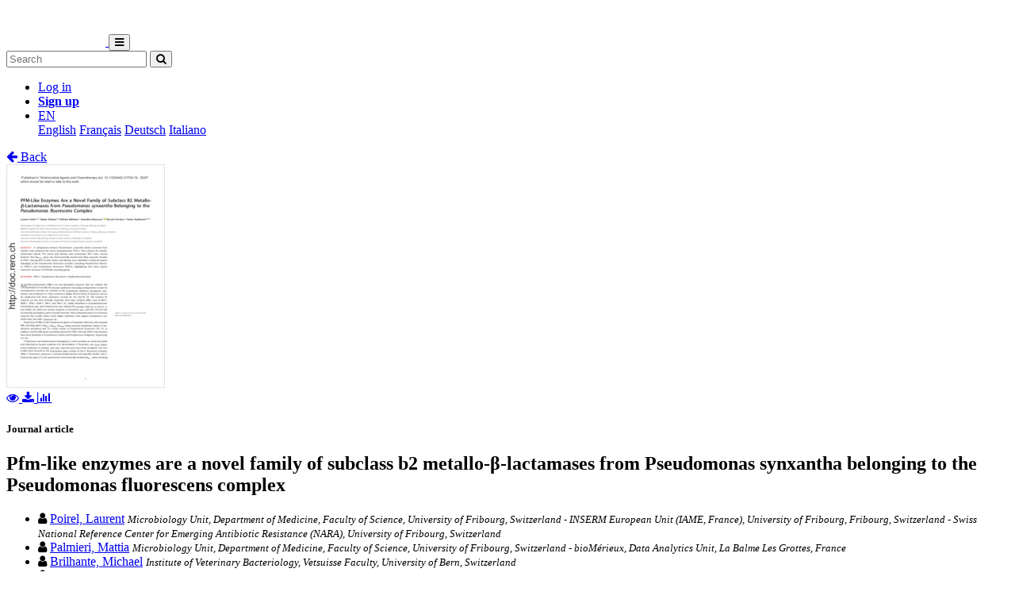

--- FILE ---
content_type: text/html; charset=utf-8
request_url: https://folia.unifr.ch/unifr/documents/308292
body_size: 6897
content:




<!DOCTYPE html>
<html 
  lang="en" dir="ltr"
>


<head>
  

<script async src="https://www.googletagmanager.com/gtag/js?id=UA-1831395-15"></script>
<script>
  window.dataLayer = window.dataLayer || [];
  function gtag() { dataLayer.push(arguments); }
  gtag('js', new Date());

  gtag('config', 'UA-1831395-15');
</script>


  <meta charset="utf-8">
  <meta http-equiv="X-UA-Compatible" content="IE=edge">
  <meta name="viewport" content="width=device-width, initial-scale=1">
  <meta name="description" content="The SONAR project aims to create a scholarly archive that collects, promotes and preserves the publications of authors affiliated with Swiss public research institutions.">
  
  
  <title>Pfm-like enzymes are a novel family of subclass b2 metallo-β-lactamases from Pseudomonas synxantha belonging to the Pseudomonas fluorescens complex | FOLIA - Fribourg Open Library and Archive</title>
  
  <meta name="msapplication-TileColor" content="#ffffff">
  <meta name="msapplication-TileImage" content="/static/ms-icon-144x144.png">
  <meta name="theme-color" content="#ffffff">
  <link rel="apple-touch-icon" sizes="57x57" href="/static/apple-icon-57x57.png">
  <link rel="apple-touch-icon" sizes="60x60" href="/static/apple-icon-60x60.png">
  <link rel="apple-touch-icon" sizes="72x72" href="/static/apple-icon-72x72.png">
  <link rel="apple-touch-icon" sizes="76x76" href="/static/apple-icon-76x76.png">
  <link rel="apple-touch-icon" sizes="114x114" href="/static/apple-icon-114x114.png">
  <link rel="apple-touch-icon" sizes="120x120" href="/static/apple-icon-120x120.png">
  <link rel="apple-touch-icon" sizes="144x144" href="/static/apple-icon-144x144.png">
  <link rel="apple-touch-icon" sizes="152x152" href="/static/apple-icon-152x152.png">
  <link rel="apple-touch-icon" sizes="180x180" href="/static/apple-icon-180x180.png">
  <link rel="icon" type="image/png" sizes="192x192" href="/static/android-icon-192x192.png">
  <link rel="icon" type="image/png" sizes="32x32" href="/static/favicon-32x32.png">
  <link rel="icon" type="image/png" sizes="96x96" href="/static/favicon-96x96.png">
  <link rel="icon" type="image/png" sizes="16x16" href="/static/favicon-16x16.png">
  <link rel="manifest" href="/static/manifest.json">
  <link rel="apple-touch-icon-precomposed" sizes="144x144"
    href="/static/apple-touch-icon-144-precomposed.png">
  <link rel="apple-touch-icon-precomposed" sizes="114x114"
    href="/static/apple-touch-icon-114-precomposed.png">
  <link rel="apple-touch-icon-precomposed" sizes="72x72"
    href="/static/apple-touch-icon-72-precomposed.png">
  <link rel="apple-touch-icon-precomposed" sizes="57x57"
    href="/static/apple-touch-icon-57-precomposed.png">
  <style>
    @layer bootstrap, theme, sonar-ui, primeng, utilities;
  </style>
  <link rel="stylesheet" href="/static/dist/css/unifr-theme.428bed7de6327cf8717a.css" />
  <link rel="preconnect" href="https://fonts.gstatic.com">
  <link
    href="https://fonts.googleapis.com/css2?family=Roboto+Condensed:wght@300;700&family=Roboto:wght@300;700&display=swap"
    rel="stylesheet">
  <link rel="stylesheet" href="https://cdnjs.cloudflare.com/ajax/libs/font-awesome/4.7.0/css/font-awesome.min.css"
    integrity="sha512-SfTiTlX6kk+qitfevl/7LibUOeJWlt9rbyDn92a1DqWOw9vWG2MFoays0sgObmWazO5BQPiFucnnEAjpAB+/Sw=="
    crossorigin="anonymous">
<!-- Schema.org in JSON_LD -->
<script type="application/ld+json">
  {"@type": "ScholarlyArticle", "@context": "http://schema.org/", "@id": "https://folia.unifr.ch/global/documents/308292", "name": "Pfm-like enzymes are a novel family of subclass b2 metallo-\u03b2-lactamases from Pseudomonas synxantha belonging to the Pseudomonas fluorescens complex", "abstract": "A carbapenem-resistant Pseudomonas synxantha isolate recovered from chicken  meat produced the novel carbapenemase PFM-1. That subclass B2 metallo-\u03b2- lactamase shared 71% amino acid identity with \u03b2-lactamase Sfh-1 from Serratia  fonticola. The blaPFM-1 gene was chromosomally located and likely acquired.  Variants of PFM-1 sharing 90% to 92% amino acid identity were identified in bacterial  species belonging to the Pseudomonas fluorescens complex, including Pseudomonas  libanensis (PFM-2) and Pseudomonas fluorescens (PFM-3), highlighting that these  species constitute reservoirs of PFM-like encoding genes.", "description": "A carbapenem-resistant Pseudomonas synxantha isolate recovered from chicken  meat produced the novel carbapenemase PFM-1. That subclass B2 metallo-\u03b2- lactamase shared 71% amino acid identity with \u03b2-lactamase Sfh-1 from Serratia  fonticola. The blaPFM-1 gene was chromosomally located and likely acquired.  Variants of PFM-1 sharing 90% to 92% amino acid identity were identified in bacterial  species belonging to the Pseudomonas fluorescens complex, including Pseudomonas  libanensis (PFM-2) and Pseudomonas fluorescens (PFM-3), highlighting that these  species constitute reservoirs of PFM-like encoding genes.", "inLanguage": "eng", "creator": [{"@type": "Person", "name": "Poirel, Laurent"}, {"@type": "Person", "name": "Palmieri, Mattia"}, {"@type": "Person", "name": "Brilhante, Michael"}, {"@type": "Person", "name": "Masseron, Amandine"}, {"@type": "Person", "name": "Perreten, Vincent"}, {"@type": "Person", "name": "Nordmann, Patrice"}], "headline": "Pfm-like enzymes are a novel family of subclass b2 metallo-\u03b2-lactamases from Pseudomonas synxantha belonging to the Pseudomonas fluorescens complex", "datePublished": "2020-01-27", "url": ["https://folia.unifr.ch/documents/308292/files/nor_ple.pdf"], "identifier": "https://folia.unifr.ch/global/documents/308292", "license": "License undefined", "image": "https://folia.unifr.ch/documents/308292/files/nor_ple-pdf.jpg", "pagination": "10.1128/aac.01700-19", "pageStart": "10"}
</script>

<link rel="stylesheet" href="https://cdn.jsdelivr.net/npm/katex@0.16.22/dist/katex.min.css" integrity="sha384-5TcZemv2l/9On385z///+d7MSYlvIEw9FuZTIdZ14vJLqWphw7e7ZPuOiCHJcFCP" crossorigin="anonymous">
<style>
  .katex-display {
    display: inline-block !important;
    margin: 0 0.4rem 0 0 !important;
  }
</style>

<!-- Google Scholar -->
<meta name="citation_title" content="Pfm-like enzymes are a novel family of subclass b2 metallo-β-lactamases from Pseudomonas synxantha belonging to the Pseudomonas fluorescens complex">
<meta name="citation_language" content="en">
<meta name="citation_publication_date" content="2020-01-27">
<meta name="citation_pdf_url" content="https://folia.unifr.ch/documents/308292/files/nor_ple.pdf">
<meta name="citation_online_date" content="2020-01-27">
<meta name="citation_author" content="Poirel, Laurent">
<meta name="citation_author" content="Palmieri, Mattia">
<meta name="citation_author" content="Brilhante, Michael">
<meta name="citation_author" content="Masseron, Amandine">
<meta name="citation_author" content="Perreten, Vincent">
<meta name="citation_author" content="Nordmann, Patrice">
<meta name="citation_doi" content="10.1128/AAC.01700-19">
<meta name="citation_abstract_html_url" content="https://folia.unifr.ch/global/documents/308292">
<meta name="citation_pages" content="10.1128/aac.01700-19">
<meta name="citation_firstpage" content="10">
<meta name="citation_volume" content="64">
<meta name="citation_journal_title" content="Antimicrobial Agents and Chemotherapy">


  
  <base href="/">
  
</head>

<body 
  itemscope itemtype="http://schema.org/WebPage" data-spy="scroll" data-target=".scrollspy-target">
  <!--[if lt IE 8]>
          <p class="browserupgrade">You are using an <strong>outdated</strong> browser. Please <a href="http://browsehappy.com/">upgrade your browser</a> to improve your experience.</p>
        <![endif]-->
  <header>
    
<nav class="navbar navbar-expand-lg bg-organisation">
  <div class="container">
    
    
    <a class="navbar-brand" href="/unifr">
      
      
      
      <img src="/organisations/unifr/files/logo_unifr_hepfr.png" alt="Organisation logo" height="50"
        class="d-inline-block align-top mr-3 my-2" alt="">
      
      
    </a>
    
    <button class="ml-auto navbar-toggler" type="button" data-toggle="collapse" data-target="#navbarSupportedContent"
      aria-controls="navbarSupportedContent" aria-expanded="false" aria-label="Toggle navigation">
      <i class="fa fa-bars p-1"></i>
    </button>
    <div class="collapse navbar-collapse" id="navbarSupportedContent">
      
      
      <form
        action="/unifr/search/documents"
        class="form-inline my-2 my-lg-0 ml-lg-3">
        <input name="q" class="form-control  mr-sm-2"
          type="search" placeholder="Search" aria-label="Search"
          value="">
        <button class="btn btn-outline-light btn-sm my-2 my-sm-0" type="submit"
          aria-label="Search">
          <i class="fa fa-search"></i>
        </button>
      </form>
      
      
      <ul class="navbar-nav ml-auto">
        <li class="nav-item px-3">
          <a class="nav-link" href="/login/?next=/unifr/documents/308292" title="Log in">
            Log in
          </a>
        </li>
        
        <li class="nav-item">
          <a class="btn btn-outline-light" href="/signup/">
            <strong>Sign up</strong>
          </a>
        </li>
        
        
        <li class="nav-item dropdown pl-3">
          <a class="nav-link dropdown-toggle dropdown-toggle-custom" href="#" id="languageDropdown" role="button" data-toggle="dropdown"
            aria-haspopup="true" aria-expanded="false">
            EN
          </a>
          <div class="dropdown-menu dropdown-menu-right" aria-labelledby="languageDropdown">
            
            <a class="dropdown-item" href="/lang/en">English</a>
            
            <a class="dropdown-item" href="/lang/fr">Français</a>
            
            <a class="dropdown-item" href="/lang/de">Deutsch</a>
            
            <a class="dropdown-item" href="/lang/it">Italiano</a>
            
          </div>
        </li>
        
      </ul>
    </div>
  </div>
</nav>
    


  </header>
  <div class="container my-5"><div class="my-5"></div>







<section class="mt-3">
  <div class="mb-3">
    <a href="javascript: history.back(-1)">
      <i class="fa fa-arrow-left mr-1"></i> Back
    </a>
  </div>
  <div class="row">
    <div class="col-lg-3 text-center">
      
      <div class="mb-4">
        
<div class="text-center">
  
  

<a href="/documents/308292/preview/nor_ple.pdf" target="_self" class="previewLink" data-title="pdf">
  <img src="/documents/308292/files/nor_ple-pdf.jpg" class="img-fluid" alt="pdf">
</a>


  
  
  <div class="my-2">
    
    
    <a href="/documents/308292/preview/nor_ple.pdf" data-title="pdf" class="previewLink">
      <i class="fa fa-eye mx-1"></i>
    </a>
    
    
    <a href="/documents/308292/files/nor_ple.pdf?download">
      <i class="fa fa-download mx-1"></i>
    </a>
    
    <a href="https://folia.unifr.ch/unifr/documents/308292#stats" class="sonar-tooltip" data-toggle="tooltip" data-placement="top" title="File downloads: 227">
      <i class="fa fa-bar-chart mx-1"></i>
    </a>
  </div>
</div>

      </div>
      

      <!-- DOCUMENT TYPE -->
      
      <h5 class="my-4">Journal article</h5>
      

      
    </div>
    <div class="col">
      <h1 class="text-primary">Pfm-like enzymes are a novel family of subclass b2 metallo-β-lactamases from Pseudomonas synxantha belonging to the Pseudomonas fluorescens complex</h1>
      <!-- SUBDIVISIONS -->
      
        

      <!-- CONTRIBUTORS Not bf:Meeting -->
      
      
      <div class="my-2">
        <ul class="list-unstyled m-0">
          
          <li class="creator ">
            

<i class="fa fa-user mr-1"></i>


<!-- contribution name -->
<a href="/unifr/search/documents?q=contribution.agent.preferred_name:Poirel,+Laurent"
>Poirel, Laurent</a>
<!-- meeting -->

<!-- role for person -->


<!-- affiliation -->

<small class="affiliation-tooltip" data-placement="top" title="University of Fribourg">
  <i class="text-muted">Microbiology Unit, Department of Medicine, Faculty of Science, University of Fribourg, Switzerland - INSERM European Unit (IAME, France), University of Fribourg, Fribourg, Switzerland - Swiss National Reference Center for Emerging Antibiotic Resistance (NARA), University of Fribourg, Switzerland</i></small>


          </li>
          
          <li class="creator ">
            

<i class="fa fa-user mr-1"></i>


<!-- contribution name -->
<a href="/unifr/search/documents?q=contribution.agent.preferred_name:Palmieri,+Mattia"
>Palmieri, Mattia</a>
<!-- meeting -->

<!-- role for person -->


<!-- affiliation -->

<small class="affiliation-tooltip" data-placement="top" title="University of Fribourg">
  <i class="text-muted">Microbiology Unit, Department of Medicine, Faculty of Science, University of Fribourg, Switzerland - bioMérieux, Data Analytics Unit, La Balme Les Grottes, France</i></small>


          </li>
          
          <li class="creator ">
            

<i class="fa fa-user mr-1"></i>


<!-- contribution name -->
<a href="/unifr/search/documents?q=contribution.agent.preferred_name:Brilhante,+Michael"
>Brilhante, Michael</a>
<!-- meeting -->

<!-- role for person -->


<!-- affiliation -->

<small class="affiliation-tooltip" data-placement="top" title="University of Bern and Hospital">
  <i class="text-muted">Institute of Veterinary Bacteriology, Vetsuisse Faculty, University of Bern, Switzerland</i></small>


          </li>
          
          <li class="creator ">
            

<i class="fa fa-user mr-1"></i>


<!-- contribution name -->
<a href="/unifr/search/documents?q=contribution.agent.preferred_name:Masseron,+Amandine"
>Masseron, Amandine</a>
<!-- meeting -->

<!-- role for person -->


<!-- affiliation -->

<small class="affiliation-tooltip" data-placement="top" title="University of Fribourg">
  <i class="text-muted">Microbiology Unit, Department of Medicine, Faculty of Science, University of Fribourg, Switzerland</i></small>


          </li>
          
          <li class="creator ">
            

<i class="fa fa-user mr-1"></i>


<!-- contribution name -->
<a href="/unifr/search/documents?q=contribution.agent.preferred_name:Perreten,+Vincent"
>Perreten, Vincent</a>
<!-- meeting -->

<!-- role for person -->


<!-- affiliation -->

<small class="affiliation-tooltip" data-placement="top" title="University of Bern and Hospital">
  <i class="text-muted">Institute of Veterinary Bacteriology, Vetsuisse Faculty, University of Bern, Switzerland</i></small>


          </li>
          
          <li class="creator d-none">
            

<i class="fa fa-user mr-1"></i>


<!-- contribution name -->
<a href="/unifr/search/documents?q=contribution.agent.preferred_name:Nordmann,+Patrice"
>Nordmann, Patrice</a>
<!-- meeting -->

<!-- role for person -->


<!-- affiliation -->

<small class="affiliation-tooltip" data-placement="top" title="Univiersity of Lausanne and CHUV ; University of Fribourg">
  <i class="text-muted">Microbiology Unit, Department of Medicine, Faculty of Science, University of Fribourg, Switzerland - INSERM European Unit (IAME, France), University of Fribourg, Fribourg, Switzerland - Swiss National Reference Center for Emerging Antibiotic Resistance (NARA), University of Fribourg, Switzerland - Institute for Microbiology, University of Lausanne and University Hospital Centre, Lausanne, Switzerland</i></small>


          </li>
          
        </ul>
        
        <a href="#" id="show-more-contributors">Show more&hellip;</a>
        
      </div>
      

      <!-- PUBLICATION STATEMENT -->
      
      <ul class="list-unstyled my-2">
        
        
        27.01.2020
        
      </ul>
      

      <!-- EXTENT -->
      

      <!-- EDITION STATEMENT -->
      

      <!-- DISSERTATION -->
      
      

      <!-- PART OF -->
      
      <div class="d-flex flex-row mb-3">
        <!-- Type preprint (coar:c_816b): "Submitted to" other "Published in" -->
        <div class="mr-1"><strong>Published in:</strong></div>
        <div class="">
          <ul class="list-unstyled mb-0">
            
            <li>Antimicrobial Agents and Chemotherapy. - 2020, vol. 64, no. 2, p. 10.1128/aac.01700-19</li>
            
          </ul>
        </div>
      </div>
      

      <!-- ---------------------- SUBJECTS ---------------------- -->
      

       <!-- ---------------------- ABSTRACT ---------------------- -->
      
      
      <div class="my-4 text-justify">
        
        <a href="#" class="abstract-lang badge badge-secondary text-light"
          data-lang="eng">English</a>
        
        
        <span id="lang-eng" class="abstract-container abstract-data ">
          A carbapenem-resistant Pseudomonas synxantha isolate recovered from chicken  meat produced the novel carbapenemase PFM-1. That subclass B2 metallo-β- lactamase shared 71% amino acid identity with β-lactamase Sfh-1 from Serratia  fonticola. The blaPFM-1 gene was chromosomally located and likely acquired.  Variants of PFM-1 sharing 90% to 92% amino acid identity were identified in bacterial  species belonging to the Pseudomonas fluorescens complex, including Pseudomonas  libanensis (PFM-2) and Pseudomonas fluorescens (PFM-3), highlighting that these  species constitute reservoirs of PFM-like encoding genes.
        </span>
        
      </div>
      

      <!-- ---------------------- ADDITIONAL INFOS / FIELDS ---------------------- -->
      <dl class="row mb-0">
        <!-- PROJECTS -->
        

        <!-- COLLECTIONS -->
        

        <!-- CUSTOM FIELDS -->
        
        
        <dt class="col-lg-3">
          
          
          Faculty
          
        </dt>
        <dd class="col-lg-9">Faculté des sciences et de médecine</dd>
        
        
        
        <dt class="col-lg-3">
          
          
          Department
          
        </dt>
        <dd class="col-lg-9">Médecine 3ème année</dd>
        
        
        
        

        <!-- LANGUAGE -->
        
        <dt class="col-lg-3">
          Language
        </dt>
        <dd class="col-lg-9">
          <ul class="list-unstyled mb-0">
            
            <li>
              English
            </li>
            
          </ul>
        </dd>
        

        <!-- CONTRIBUTIONS -> TYPE: bf:Meeting -->
        
        

        <!-- CONTENT NOTE -->
        

        <!-- CLASSIFICATION -->
        
        <dt class="col-lg-3">
          Classification
        </dt>
        <dd class="col-lg-9">
          
              <a href="/unifr/search/documents?q=classification.classificationPortion:%2257%22">
                
                  Biological sciences
                
              </a>
            
          
        </dd>
        

        <!-- OTHER EDITION -->
        
          


        

        <!-- RELATED TO -->
        
          


        

        <!-- SERIES -->
        

        <!-- NOTES -->
        

        <!-- OTHER MATERIAL CHARACTERISTICS -->
        


        <!-- ADDITIONAL MATERIALS -->
        

        <!-- LICENSE -->
        
        <dt class="col-lg-3">
          License
        </dt>
        <dd class="col-lg-9">
          <div class="d-flex flex-column">
            <div class="d-flex">
              License undefined
              
            </div>
            
          </div>
        </dd>
        

        <!-- OA STATUS -->
        

        <!-- IDENTIFIED BY -->
        
        <dt class="col-lg-3">
          Identifiers
        </dt>
        <dd class="col-lg-9">
          <ul class="list-unstyled mb-0">
            
            <li>
              


  
  
    
  



  <span class="badge badge-secondary text-light mr-1">RERO DOC</span>
  
    
      328221
    
  




            </li>
            
            <li>
              


  
  
    
    



  <span class="badge badge-secondary text-light mr-1">DOI</span>
  
    <a href="https://doi.org/10.1128/AAC.01700-19" title="External link" target="_blank">10.1128/AAC.01700-19</a>
  




            </li>
            
          </ul>
        </dd>
        

        <!-- PERMALINK -->
        
        <dt class="col-lg-3">
          Persistent URL
        </dt>
        <dd class="col-lg-9 text-truncate">
          <a href="https://folia.unifr.ch/unifr/documents/308292">https://folia.unifr.ch/unifr/documents/308292</a>
        </dd>
      </dl>
    </div>
  </div>

  

  <!-- Statistics -->
  <h5 id="stats" class="mt-5">Statistics</h5>
  <hr class="mb-4 mt-0" />
  <div class="row">
    <div class="col">
      <strong>Document views:</strong> 155
      <strong class="mt-2 d-block">File downloads:</strong>
      <ul>
        
        <li>
          
            <span class="sonar-tooltip" title="nor_ple.pdf">pdf:</span> 227
          
        </li>
        
      </ul>
    </div>
  </div>

  <!-- Preview modal -->
  <div class="modal fade" id="previewModal" tabindex="-1" role="dialog" aria-hidden="true">
    <div class="modal-dialog modal-lg" role="document">
      <div class="modal-content">
        <div class="modal-header">
          <h5 class="modal-title" id="preview-title">Preview</h5>
          <button type="button" class="close" data-dismiss="modal" aria-label="Close">
            <span aria-hidden="true">&times;</span>
          </button>
        </div>
        <div class="modal-body">
          <iframe class="preview-iframe" id="preview-iframe" width="100%" height="800" src=""
            style="border: none;"></iframe>
        </div>
      </div>
    </div>
  </div>
</section>
  </div>

  


<footer id="footer" class="mt-5">
  <div class="container">
    
    <div class="row justify-content-center align-items-center bg-light">
      <div class="col py-4 py-lg-5 text-center text-lg-left">
        <div class="d-lg-flex flex-row">
          <p><a href="/unifr/help/">Help &amp; documentation</a>&nbsp;&nbsp;|&nbsp;&nbsp;<a href="https://webapps.unifr.ch/folia">Upload Articles to FOLIA</a>&nbsp;&nbsp;|&nbsp;&nbsp;<a href="https://www.unifr.ch/researcher/en/openscience/open-access/contact.html">Contact</a></p>
        </div>
      </div>
    </div>
    
    <div class="row justify-content-center align-items-center mt-2">
      <div class="col text-center p-0">
        <div class="d-lg-flex flex-row">
          <div class="col-lg text-center text-lg-right">
            Powered by <a href="https://www.rero.ch/produits/sonar" target="_blank">SONAR</a> &
            <a href="https://inveniosoftware.org/" target="_blank">Invenio</a> |
            <a href="https://github.com/rero/sonar/releases/tag/v1.12.3" target="_blank" rel="noopener">v1.12.3</a> |
            <a href="https://www.rero.ch/legal/privacy/declaration_protection_donnees_SONAR.pdf" target="_blank">Privacy policy</a>
          </div>
        </div>
      </div>
    </div>
  </div>
</footer>
<script defer src="https://cdn.jsdelivr.net/npm/katex@0.16.22/dist/katex.min.js" integrity="sha384-cMkvdD8LoxVzGF/RPUKAcvmm49FQ0oxwDF3BGKtDXcEc+T1b2N+teh/OJfpU0jr6" crossorigin="anonymous"></script>
<script defer src="https://cdn.jsdelivr.net/npm/katex@0.16.22/dist/contrib/auto-render.min.js" integrity="sha384-hCXGrW6PitJEwbkoStFjeJxv+fSOOQKOPbJxSfM6G5sWZjAyWhXiTIIAmQqnlLlh" crossorigin="anonymous"></script>
<script>
  document.addEventListener("DOMContentLoaded", function() {
      renderMathInElement(document.body);
  });
</script>
<script src="https://cdnjs.cloudflare.com/ajax/libs/popper.js/1.16.1/umd/popper.min.js"
  integrity="sha512-ubuT8Z88WxezgSqf3RLuNi5lmjstiJcyezx34yIU2gAHonIi27Na7atqzUZCOoY4CExaoFumzOsFQ2Ch+I/HCw=="
  crossorigin="anonymous" referrerpolicy="no-referrer"></script>
<script src="https://code.jquery.com/jquery-3.5.1.slim.min.js"
  integrity="sha256-4+XzXVhsDmqanXGHaHvgh1gMQKX40OUvDEBTu8JcmNs=" crossorigin="anonymous"></script>
<script src="https://stackpath.bootstrapcdn.com/bootstrap/4.5.2/js/bootstrap.min.js"></script>
<script>
  $(document).ready(function () {
    var $iframe = $('#preview-iframe');
    var $previewTitle = $('#preview-title');

    $('.previewLink').click(function (event) {
      event.preventDefault();
      var link = $(this).attr('href')

      if (link !== $iframe.attr('src')) {
        $iframe.attr('src', $(this).attr('href'));
        $previewTitle.text($(this).data('title'));
      }

      $('#previewModal').modal('show')
    });

    $('.affiliation-tooltip').tooltip();
    $(".sonar-tooltip").tooltip();

    // Show all contributors
    $('#show-more-contributors').click(function (event) {
      event.preventDefault();
      $('li.creator.d-none').removeClass('d-none');
      $(this).remove();
    });

    $('.abstract-lang').click(function (event) {
      event.preventDefault();
      $('.abstract-container').addClass('d-none');
      var id = '#lang-' + $(this).data('lang');
      $(id).removeClass('d-none');
      $('.abstract-lang').removeClass().addClass('abstract-lang badge badge-light text-reset');
      $(this).removeClass().addClass('abstract-lang badge badge-secondary text-light');
    });
  });
</script>

</body>

</html>